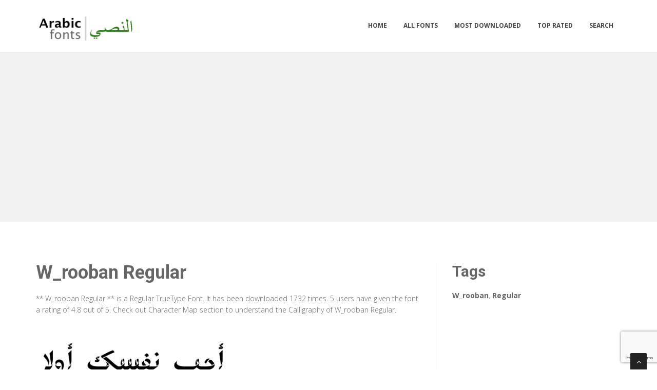

--- FILE ---
content_type: text/html; charset=utf-8
request_url: https://arabicfonts.net/fonts/w_rooban-regular
body_size: 3729
content:

<!DOCTYPE html>
<html>
  <head>
    <link rel="icon" type="image/png" href="https://static.arabicfonts.net/asset/arabicfonts/favicon.png">
    <meta charset="utf-8">
    <title>
      
        W_rooban Regular: Download Free Arabic Fonts | Arabic Fonts
         : Arabic Fonts
      
    </title>
    <meta name="description" content="W_rooban Regular : Download for free at ArabicFonts" />
    <meta name="keywords" content="W_rooban,Regular,1000+ arabic fonts," />

    <meta name="viewport" content="width=device-width, initial-scale=1.0" />
    
      <script src="https://cdnjs.cloudflare.com/ajax/libs/jquery/1.12.0/jquery.min.js"></script>
      <link href="https://cdnjs.cloudflare.com/ajax/libs/twitter-bootstrap/3.2.0/css/bootstrap.min.css" rel="stylesheet" />
    

    <script src="https://static.arabicfonts.net/js/rater.js"></script>
    <link href="https://static.arabicfonts.net/css/style.css" rel="stylesheet" />
    <link href="https://static.arabicfonts.net/css/custom.css" rel="stylesheet" />
    <link id="t-colors" href="https://static.arabicfonts.net/skins/green.css" rel="stylesheet" />
    <!-- Global site tag (gtag.js) - Google Analytics -->
<script async src="https://www.googletagmanager.com/gtag/js?id=UA-125010952-1"></script>
<script>
  window.dataLayer = window.dataLayer || [];
  function gtag(){dataLayer.push(arguments);}
  gtag('js', new Date());

  gtag('config', 'UA-125010952-1');
</script>
    
  



<script type="application/ld+json">
  {
    "@context": "https://schema.org/",
    "@type": "SoftwareApplication",
    "applicationSubCategory": "TrueType Font",
    "screenshot" : "https://media.arabicfonts.net/preview/w_rooban-regular.png",
    "name": "W_rooban Regular",
    "operatingSystem": "WINDOWS,MACOS,LINUX,ANDROID,IOS",
    "applicationCategory": "Font",
    "description" : "** W_rooban Regular ** is a Regular TrueType Font. It has been downloaded 1732 times. 5 users have given the font a rating of 4.8 out of 5. Check out Character Map section to understand the Calligraphy of W_rooban Regular.",

    
      "aggregateRating": {
        "@type": "AggregateRating",
        "ratingValue": "4.8",
        "reviewCount": "5",
        "bestRating": "5"
      },
    

    "offers": {
      "@type": "Offer",
      "price": "0",
      "priceCurrency": "USD"
    }
  }
</script>



  </head>
  <body>
    
    <div id="wrapper">
      <header>
        <div class="navbar navbar-default navbar-static-top">
          <div class="container">
            <div class="navbar-header">
              <button type="button" class="navbar-toggle" data-toggle="collapse" data-target=".navbar-collapse">
                <span class="icon-bar"></span>
                <span class="icon-bar"></span>
                <span class="icon-bar"></span>
              </button>
              <a class="navbar-brand" href="/"><img src="https://static.arabicfonts.net/asset/arabicfonts/logo.png" alt="" width="199" height="52" /></a>
            </div>
            <div class="navbar-collapse collapse ">
              <ul class="nav navbar-nav">
                
                  <li><a href="/">Home</a></li>
                
                  <li><a href="/fonts">All Fonts</a></li>
                
                  <li><a href="/fonts/mostdownloaded">Most Downloaded</a></li>
                
                  <li><a href="/fonts/toprated">Top Rated</a></li>
                
                  <li><a href="/search">Search</a></li>
                
                
              </ul>
            </div>
          </div>
        </div>
      </header>
      <section id="inner-headline">
        <div class="container">
          <div class="row">
            <div class="col-lg-12 text-center topad">
              <script async src="https://pagead2.googlesyndication.com/pagead/js/adsbygoogle.js"></script>
<!-- resonsive  auto size -->
<ins class="adsbygoogle"
     style="display:block"
     data-ad-client="ca-pub-1692002472157021"
     data-ad-slot="2492449865"
     data-ad-format="auto"
     data-full-width-responsive="true"></ins>
<script>
     (adsbygoogle = window.adsbygoogle || []).push({});
</script>
            </div>
          </div>
        </div>
      </section>

      <section id="content">
        

  <div class="container">
    <div class="row">
      <div class="col-md-8">
        

  <article>
    <div class="post-image">
      <div class="post-heading">
        <h1>W_rooban Regular</h1>
      </div>

      




      <p> <p><span dir="ltr">** W_rooban Regular ** is a Regular TrueType Font. It has been downloaded 1732 times. 5 users have given the font a rating of 4.8 out of 5. Check out Character Map section to understand the Calligraphy of W_rooban Regular.</span></p></p>

      <img src="https://media.arabicfonts.net/preview/w_rooban-regular.png" alt="Preview of W_rooban Regular" class="img-responsive" id="previewimage" />

      <div class="form-group">
        <label for="previewtext"> Enter your text to preview</label>
        <script>
  var timeoutid=0;
  function TextChanged()
  {
    clearTimeout(timeoutid);
    timeoutid= setTimeout ( "ChangeImage()", 200 );
    return false;
  }
  function ChangeImage()
  {
    var previewurl="/fonts/w_rooban-regular.png?forcegenerate=True";
    if(document.getElementById('previewtext').value.length < 1)
    {
      document.getElementById('previewimage').src=previewurl;
    }
    else
    {
      document.getElementById('previewimage').src=previewurl+"&text="+document.getElementById("previewtext").value;
    }
    //when the user enters text and presses enter within 500 ms, we dont want to refresh two times
    clearTimeout(timeoutid);
    timeoutid=0;
    return false;
  }
</script>


        <input type="text" dir="rtl" class="form-control" id="previewtext" onkeyup="TextChanged()">
      </div>

      <form method="post" action="/fonts/w_rooban-regular" name="fontdownload">
        <input type="hidden" name="csrfmiddlewaretoken" value="14QCmgvD21Wqkwn9RhYRRuAsOr6FgBxrsVL2MJv0eUul0WLtygjwTo03Lx1fXPsT">
        <input type="hidden" name="method" id="id_method">
        <script src="https://www.google.com/recaptcha/api.js"></script>
<script>
    // Submit function to be called, after reCAPTCHA was successful.
    var onSubmit_dd37a63f265b4e6399063f836ee2271c = function(token) {
        console.log("reCAPTCHA validated for 'data-widget-uuid=\"dd37a63f265b4e6399063f836ee2271c\"'. Submitting form...")
        document.querySelector('.g-recaptcha[data-widget-uuid="dd37a63f265b4e6399063f836ee2271c"]').closest('form').submit();
    };

    // Helper function to prevent form submission and execute verification.
    var verifyCaptcha_dd37a63f265b4e6399063f836ee2271c = function(e) {
        e.preventDefault();
        grecaptcha.execute();
    };

    // Bind the helper function to the form submit action.
    document.addEventListener( 'DOMContentLoaded', function () {
        var element = document.querySelector('.g-recaptcha[data-widget-uuid="dd37a63f265b4e6399063f836ee2271c"]');
        element.closest('form').addEventListener('submit', verifyCaptcha_dd37a63f265b4e6399063f836ee2271c);
    });
</script>

<div
     class="g-recaptcha" data-sitekey="6LfF5ZIUAAAAAGJ2NMmLQEK4BF9wCDtVpHrc6uWu" id="id_captcha" data-widget-uuid="dd37a63f265b4e6399063f836ee2271c" data-callback="onSubmit_dd37a63f265b4e6399063f836ee2271c" data-size="invisible"
>
</div>
        <input type="submit" value="Submit" style="display:none;" id="fontdownloadsubmit">
      </form>
      <a href="#" class="btn btn-primary btn-lg" id="downloadbutton"><i class="fa fa-download"></i> Download Font</a>
      <br/>
      <small class="text-muted block">By downloading the Font, You agree to our <a href="/terms-and-conditions">Terms and Conditions</a></small>
    </div>
    <script>
      $('#downloadbutton').click(function() {
        $("#id_method").val("app");
        $("#fontdownloadsubmit").click();
        return false;
      });
    </script>

    


    <div class="post-image">
      <script async src="https://pagead2.googlesyndication.com/pagead/js/adsbygoogle.js"></script>
<!-- resonsive  auto size -->
<ins class="adsbygoogle"
     style="display:block"
     data-ad-client="ca-pub-1692002472157021"
     data-ad-slot="2492449865"
     data-ad-format="auto"
     data-full-width-responsive="true"></ins>
<script>
     (adsbygoogle = window.adsbygoogle || []).push({});
</script>
    </div>

    

    <div class="post-image">
      <h2>Font Information</h2>
      <dl class="dl-horizontal">
        

          <dt>Font Name</dt>
          <dd>
            
              W_rooban Regular
            
          </dd>
        

          <dt>Font Style</dt>
          <dd>
            
              Regular
            
          </dd>
        

          <dt>Font Type</dt>
          <dd>
            
              TrueType
            
          </dd>
        

          <dt>Font Embedding</dt>
          <dd>
            
              Installable
            
          </dd>
        

          <dt>Font Tags</dt>
          <dd>
            
              W_rooban,Regular
            
          </dd>
        

          <dt>Number of Glyphs</dt>
          <dd>
            
              None
            
          </dd>
        

          <dt>Font File Size</dt>
          <dd>
            
              19.0 KB
            
          </dd>
        

          <dt>Total Downloads</dt>
          <dd>
            
              1732
            
          </dd>
        

          <dt>Font Rating</dt>
          <dd>
            
              <span class="stars-container stars-90">★★★★★</span>
            
          </dd>
        
      </dl>
    </div>
    <div class="post-image">
      <h2>Character Map</h2>
      
      <img src="/fonts/w_rooban-regular-charmap.png" alt="Character Map of W_rooban Regular" class="img-responsive" />
      
        


  
    <article>
      <div class="post-heading">
        <h3>Sponsored Links</h3>
      </div>
      <script async src="https://pagead2.googlesyndication.com/pagead/js/adsbygoogle.js"></script>
<!-- resonsive  auto size -->
<ins class="adsbygoogle"
     style="display:block"
     data-ad-client="ca-pub-1692002472157021"
     data-ad-slot="2492449865"
     data-ad-format="auto"
     data-full-width-responsive="true"></ins>
<script>
     (adsbygoogle = window.adsbygoogle || []).push({});
</script>
    </article>
  
  <article>
    <div class="post-image">
      <div class="post-heading">
        <h3><a href="/fonts/w_rooban-regular">W_rooban Regular</a></h3>
      </div>
      <a href="/fonts/w_rooban-regular"><img src="https://media.arabicfonts.net/preview/w_rooban-regular.png" alt="Preview of W_rooban Regular" class="img-responsive" /></a>
    </div>
    <div class="bottom-article">
      <ul class="meta-post">
        <li><i class="fa fa-download"></i>1732</li>
        <li>
          <span class="stars-container stars-90">★★★★★</span>
        </li>
        <li>
          <a href="/fonts/w_rooban-regular" class="btn btn-success" style="color:#fff"><i class="fa fa-download"></i> Download</a>
        </li>
      </ul>
    </div>
  </article>

  
  <article>
    <div class="post-image">
      <div class="post-heading">
        <h3><a href="/fonts/w_rojan-regular">W_rojan Regular</a></h3>
      </div>
      <a href="/fonts/w_rojan-regular"><img src="https://media.arabicfonts.net/preview/w_rojan-regular.png" alt="Preview of W_rojan Regular" class="img-responsive" /></a>
    </div>
    <div class="bottom-article">
      <ul class="meta-post">
        <li><i class="fa fa-download"></i>2548</li>
        <li>
          <span class="stars-container stars-100">★★★★★</span>
        </li>
        <li>
          <a href="/fonts/w_rojan-regular" class="btn btn-success" style="color:#fff"><i class="fa fa-download"></i> Download</a>
        </li>
      </ul>
    </div>
  </article>

  
  <article>
    <div class="post-image">
      <div class="post-heading">
        <h3><a href="/fonts/banan-regular">Banan Regular</a></h3>
      </div>
      <a href="/fonts/banan-regular"><img src="https://media.arabicfonts.net/preview/banan-regular.png" alt="Preview of Banan Regular" class="img-responsive" /></a>
    </div>
    <div class="bottom-article">
      <ul class="meta-post">
        <li><i class="fa fa-download"></i>2062</li>
        <li>
          <span class="stars-container stars-100">★★★★★</span>
        </li>
        <li>
          <a href="/fonts/banan-regular" class="btn btn-success" style="color:#fff"><i class="fa fa-download"></i> Download</a>
        </li>
      </ul>
    </div>
  </article>

  
  <article>
    <div class="post-image">
      <div class="post-heading">
        <h3><a href="/fonts/w_aram-regular">W_aram Regular</a></h3>
      </div>
      <a href="/fonts/w_aram-regular"><img src="https://media.arabicfonts.net/preview/w_aram-regular.png" alt="Preview of W_aram Regular" class="img-responsive" /></a>
    </div>
    <div class="bottom-article">
      <ul class="meta-post">
        <li><i class="fa fa-download"></i>1441</li>
        <li>
          <span class="stars-container stars-70">★★★★★</span>
        </li>
        <li>
          <a href="/fonts/w_aram-regular" class="btn btn-success" style="color:#fff"><i class="fa fa-download"></i> Download</a>
        </li>
      </ul>
    </div>
  </article>

  
  <article>
    <div class="post-image">
      <div class="post-heading">
        <h3><a href="/fonts/rose-regular">Rose Regular</a></h3>
      </div>
      <a href="/fonts/rose-regular"><img src="https://media.arabicfonts.net/preview/rose-regular.png" alt="Preview of Rose Regular" class="img-responsive" /></a>
    </div>
    <div class="bottom-article">
      <ul class="meta-post">
        <li><i class="fa fa-download"></i>63</li>
        <li>
          <span class="stars-container stars-0">★★★★★</span>
        </li>
        <li>
          <a href="/fonts/rose-regular" class="btn btn-success" style="color:#fff"><i class="fa fa-download"></i> Download</a>
        </li>
      </ul>
    </div>
  </article>


      
    </div>
  </article>


      </div>

      <div class="col-md-4">
        <aside class="right-sidebar">
          
  <div style="margin-bottom: 20px">
  <h2>Tags</h2>
  
    <b>W_rooban</b>, 
  
    <b>Regular</b>
  
</div>



          <br/>
          <div class="text-center">
            <script async src="https://pagead2.googlesyndication.com/pagead/js/adsbygoogle.js"></script>
<!-- arabicfonts_sidebar_ad -->
<ins class="adsbygoogle"
     style="display:block"
     data-ad-client="ca-pub-1692002472157021"
     data-ad-slot="6053367689"
     data-ad-format="auto"
     data-full-width-responsive="true"></ins>
<script>
     (adsbygoogle = window.adsbygoogle || []).push({});
</script>
            <script async src="https://pagead2.googlesyndication.com/pagead/js/adsbygoogle.js"></script>
<!-- arabicfonts_sidebar_ad -->
<ins class="adsbygoogle"
     style="display:block"
     data-ad-client="ca-pub-1692002472157021"
     data-ad-slot="6053367689"
     data-ad-format="auto"
     data-full-width-responsive="true"></ins>
<script>
     (adsbygoogle = window.adsbygoogle || []).push({});
</script>
          </div>
        </aside>
      </div>

    </div>


  </div>


      </section>

      <footer>
        <div id="sub-footer">
          <div class="container">
            <div class="row">
              <div class="col-lg-6">
                <div class="copyright">
                  <p>Copyright &copy; 2010-2026 by Arabic Fonts
                    <div class="credits">
                      
                    </div>
                  </div>
                </div>
                <div class="col-lg-6">
                  <div class="privacy">
                    <p>
                      <a href="/privacy-policy">Privacy Policy</a> |
                      <a href="/terms-and-conditions">Terms and Conditions</a> |
                      <a href="/pages">Pages</a>
                    </p>
                    Search &nbsp; <a href="https://freefonts.co/">Free  Fonts </a>&nbsp.
<a href="https://arabicfonts.net/contact.html">Contact Us</a>
                  </div>
                </div>
              </div>
            </div>
          </div>
        </footer>
      </div>
      <a href="#" class="scrollup"><i class="fa fa-angle-up active"></i></a>
      
        <script src="https://cdnjs.cloudflare.com/ajax/libs/twitter-bootstrap/3.2.0/js/bootstrap.min.js"></script>
      
      <script src="https://static.arabicfonts.net/js/custom.js"></script>
      <!-- 19th January 2026 08:53 -->

    <!-- sailor -->
    <script defer src="https://static.cloudflareinsights.com/beacon.min.js/vcd15cbe7772f49c399c6a5babf22c1241717689176015" integrity="sha512-ZpsOmlRQV6y907TI0dKBHq9Md29nnaEIPlkf84rnaERnq6zvWvPUqr2ft8M1aS28oN72PdrCzSjY4U6VaAw1EQ==" data-cf-beacon='{"version":"2024.11.0","token":"93907cd463104e35be51cd8542ec2840","r":1,"server_timing":{"name":{"cfCacheStatus":true,"cfEdge":true,"cfExtPri":true,"cfL4":true,"cfOrigin":true,"cfSpeedBrain":true},"location_startswith":null}}' crossorigin="anonymous"></script>
</body>
  </html>


--- FILE ---
content_type: text/html; charset=utf-8
request_url: https://www.google.com/recaptcha/api2/anchor?ar=1&k=6LfF5ZIUAAAAAGJ2NMmLQEK4BF9wCDtVpHrc6uWu&co=aHR0cHM6Ly9hcmFiaWNmb250cy5uZXQ6NDQz&hl=en&v=PoyoqOPhxBO7pBk68S4YbpHZ&size=invisible&anchor-ms=20000&execute-ms=30000&cb=dw7zw7jp5lja
body_size: 49058
content:
<!DOCTYPE HTML><html dir="ltr" lang="en"><head><meta http-equiv="Content-Type" content="text/html; charset=UTF-8">
<meta http-equiv="X-UA-Compatible" content="IE=edge">
<title>reCAPTCHA</title>
<style type="text/css">
/* cyrillic-ext */
@font-face {
  font-family: 'Roboto';
  font-style: normal;
  font-weight: 400;
  font-stretch: 100%;
  src: url(//fonts.gstatic.com/s/roboto/v48/KFO7CnqEu92Fr1ME7kSn66aGLdTylUAMa3GUBHMdazTgWw.woff2) format('woff2');
  unicode-range: U+0460-052F, U+1C80-1C8A, U+20B4, U+2DE0-2DFF, U+A640-A69F, U+FE2E-FE2F;
}
/* cyrillic */
@font-face {
  font-family: 'Roboto';
  font-style: normal;
  font-weight: 400;
  font-stretch: 100%;
  src: url(//fonts.gstatic.com/s/roboto/v48/KFO7CnqEu92Fr1ME7kSn66aGLdTylUAMa3iUBHMdazTgWw.woff2) format('woff2');
  unicode-range: U+0301, U+0400-045F, U+0490-0491, U+04B0-04B1, U+2116;
}
/* greek-ext */
@font-face {
  font-family: 'Roboto';
  font-style: normal;
  font-weight: 400;
  font-stretch: 100%;
  src: url(//fonts.gstatic.com/s/roboto/v48/KFO7CnqEu92Fr1ME7kSn66aGLdTylUAMa3CUBHMdazTgWw.woff2) format('woff2');
  unicode-range: U+1F00-1FFF;
}
/* greek */
@font-face {
  font-family: 'Roboto';
  font-style: normal;
  font-weight: 400;
  font-stretch: 100%;
  src: url(//fonts.gstatic.com/s/roboto/v48/KFO7CnqEu92Fr1ME7kSn66aGLdTylUAMa3-UBHMdazTgWw.woff2) format('woff2');
  unicode-range: U+0370-0377, U+037A-037F, U+0384-038A, U+038C, U+038E-03A1, U+03A3-03FF;
}
/* math */
@font-face {
  font-family: 'Roboto';
  font-style: normal;
  font-weight: 400;
  font-stretch: 100%;
  src: url(//fonts.gstatic.com/s/roboto/v48/KFO7CnqEu92Fr1ME7kSn66aGLdTylUAMawCUBHMdazTgWw.woff2) format('woff2');
  unicode-range: U+0302-0303, U+0305, U+0307-0308, U+0310, U+0312, U+0315, U+031A, U+0326-0327, U+032C, U+032F-0330, U+0332-0333, U+0338, U+033A, U+0346, U+034D, U+0391-03A1, U+03A3-03A9, U+03B1-03C9, U+03D1, U+03D5-03D6, U+03F0-03F1, U+03F4-03F5, U+2016-2017, U+2034-2038, U+203C, U+2040, U+2043, U+2047, U+2050, U+2057, U+205F, U+2070-2071, U+2074-208E, U+2090-209C, U+20D0-20DC, U+20E1, U+20E5-20EF, U+2100-2112, U+2114-2115, U+2117-2121, U+2123-214F, U+2190, U+2192, U+2194-21AE, U+21B0-21E5, U+21F1-21F2, U+21F4-2211, U+2213-2214, U+2216-22FF, U+2308-230B, U+2310, U+2319, U+231C-2321, U+2336-237A, U+237C, U+2395, U+239B-23B7, U+23D0, U+23DC-23E1, U+2474-2475, U+25AF, U+25B3, U+25B7, U+25BD, U+25C1, U+25CA, U+25CC, U+25FB, U+266D-266F, U+27C0-27FF, U+2900-2AFF, U+2B0E-2B11, U+2B30-2B4C, U+2BFE, U+3030, U+FF5B, U+FF5D, U+1D400-1D7FF, U+1EE00-1EEFF;
}
/* symbols */
@font-face {
  font-family: 'Roboto';
  font-style: normal;
  font-weight: 400;
  font-stretch: 100%;
  src: url(//fonts.gstatic.com/s/roboto/v48/KFO7CnqEu92Fr1ME7kSn66aGLdTylUAMaxKUBHMdazTgWw.woff2) format('woff2');
  unicode-range: U+0001-000C, U+000E-001F, U+007F-009F, U+20DD-20E0, U+20E2-20E4, U+2150-218F, U+2190, U+2192, U+2194-2199, U+21AF, U+21E6-21F0, U+21F3, U+2218-2219, U+2299, U+22C4-22C6, U+2300-243F, U+2440-244A, U+2460-24FF, U+25A0-27BF, U+2800-28FF, U+2921-2922, U+2981, U+29BF, U+29EB, U+2B00-2BFF, U+4DC0-4DFF, U+FFF9-FFFB, U+10140-1018E, U+10190-1019C, U+101A0, U+101D0-101FD, U+102E0-102FB, U+10E60-10E7E, U+1D2C0-1D2D3, U+1D2E0-1D37F, U+1F000-1F0FF, U+1F100-1F1AD, U+1F1E6-1F1FF, U+1F30D-1F30F, U+1F315, U+1F31C, U+1F31E, U+1F320-1F32C, U+1F336, U+1F378, U+1F37D, U+1F382, U+1F393-1F39F, U+1F3A7-1F3A8, U+1F3AC-1F3AF, U+1F3C2, U+1F3C4-1F3C6, U+1F3CA-1F3CE, U+1F3D4-1F3E0, U+1F3ED, U+1F3F1-1F3F3, U+1F3F5-1F3F7, U+1F408, U+1F415, U+1F41F, U+1F426, U+1F43F, U+1F441-1F442, U+1F444, U+1F446-1F449, U+1F44C-1F44E, U+1F453, U+1F46A, U+1F47D, U+1F4A3, U+1F4B0, U+1F4B3, U+1F4B9, U+1F4BB, U+1F4BF, U+1F4C8-1F4CB, U+1F4D6, U+1F4DA, U+1F4DF, U+1F4E3-1F4E6, U+1F4EA-1F4ED, U+1F4F7, U+1F4F9-1F4FB, U+1F4FD-1F4FE, U+1F503, U+1F507-1F50B, U+1F50D, U+1F512-1F513, U+1F53E-1F54A, U+1F54F-1F5FA, U+1F610, U+1F650-1F67F, U+1F687, U+1F68D, U+1F691, U+1F694, U+1F698, U+1F6AD, U+1F6B2, U+1F6B9-1F6BA, U+1F6BC, U+1F6C6-1F6CF, U+1F6D3-1F6D7, U+1F6E0-1F6EA, U+1F6F0-1F6F3, U+1F6F7-1F6FC, U+1F700-1F7FF, U+1F800-1F80B, U+1F810-1F847, U+1F850-1F859, U+1F860-1F887, U+1F890-1F8AD, U+1F8B0-1F8BB, U+1F8C0-1F8C1, U+1F900-1F90B, U+1F93B, U+1F946, U+1F984, U+1F996, U+1F9E9, U+1FA00-1FA6F, U+1FA70-1FA7C, U+1FA80-1FA89, U+1FA8F-1FAC6, U+1FACE-1FADC, U+1FADF-1FAE9, U+1FAF0-1FAF8, U+1FB00-1FBFF;
}
/* vietnamese */
@font-face {
  font-family: 'Roboto';
  font-style: normal;
  font-weight: 400;
  font-stretch: 100%;
  src: url(//fonts.gstatic.com/s/roboto/v48/KFO7CnqEu92Fr1ME7kSn66aGLdTylUAMa3OUBHMdazTgWw.woff2) format('woff2');
  unicode-range: U+0102-0103, U+0110-0111, U+0128-0129, U+0168-0169, U+01A0-01A1, U+01AF-01B0, U+0300-0301, U+0303-0304, U+0308-0309, U+0323, U+0329, U+1EA0-1EF9, U+20AB;
}
/* latin-ext */
@font-face {
  font-family: 'Roboto';
  font-style: normal;
  font-weight: 400;
  font-stretch: 100%;
  src: url(//fonts.gstatic.com/s/roboto/v48/KFO7CnqEu92Fr1ME7kSn66aGLdTylUAMa3KUBHMdazTgWw.woff2) format('woff2');
  unicode-range: U+0100-02BA, U+02BD-02C5, U+02C7-02CC, U+02CE-02D7, U+02DD-02FF, U+0304, U+0308, U+0329, U+1D00-1DBF, U+1E00-1E9F, U+1EF2-1EFF, U+2020, U+20A0-20AB, U+20AD-20C0, U+2113, U+2C60-2C7F, U+A720-A7FF;
}
/* latin */
@font-face {
  font-family: 'Roboto';
  font-style: normal;
  font-weight: 400;
  font-stretch: 100%;
  src: url(//fonts.gstatic.com/s/roboto/v48/KFO7CnqEu92Fr1ME7kSn66aGLdTylUAMa3yUBHMdazQ.woff2) format('woff2');
  unicode-range: U+0000-00FF, U+0131, U+0152-0153, U+02BB-02BC, U+02C6, U+02DA, U+02DC, U+0304, U+0308, U+0329, U+2000-206F, U+20AC, U+2122, U+2191, U+2193, U+2212, U+2215, U+FEFF, U+FFFD;
}
/* cyrillic-ext */
@font-face {
  font-family: 'Roboto';
  font-style: normal;
  font-weight: 500;
  font-stretch: 100%;
  src: url(//fonts.gstatic.com/s/roboto/v48/KFO7CnqEu92Fr1ME7kSn66aGLdTylUAMa3GUBHMdazTgWw.woff2) format('woff2');
  unicode-range: U+0460-052F, U+1C80-1C8A, U+20B4, U+2DE0-2DFF, U+A640-A69F, U+FE2E-FE2F;
}
/* cyrillic */
@font-face {
  font-family: 'Roboto';
  font-style: normal;
  font-weight: 500;
  font-stretch: 100%;
  src: url(//fonts.gstatic.com/s/roboto/v48/KFO7CnqEu92Fr1ME7kSn66aGLdTylUAMa3iUBHMdazTgWw.woff2) format('woff2');
  unicode-range: U+0301, U+0400-045F, U+0490-0491, U+04B0-04B1, U+2116;
}
/* greek-ext */
@font-face {
  font-family: 'Roboto';
  font-style: normal;
  font-weight: 500;
  font-stretch: 100%;
  src: url(//fonts.gstatic.com/s/roboto/v48/KFO7CnqEu92Fr1ME7kSn66aGLdTylUAMa3CUBHMdazTgWw.woff2) format('woff2');
  unicode-range: U+1F00-1FFF;
}
/* greek */
@font-face {
  font-family: 'Roboto';
  font-style: normal;
  font-weight: 500;
  font-stretch: 100%;
  src: url(//fonts.gstatic.com/s/roboto/v48/KFO7CnqEu92Fr1ME7kSn66aGLdTylUAMa3-UBHMdazTgWw.woff2) format('woff2');
  unicode-range: U+0370-0377, U+037A-037F, U+0384-038A, U+038C, U+038E-03A1, U+03A3-03FF;
}
/* math */
@font-face {
  font-family: 'Roboto';
  font-style: normal;
  font-weight: 500;
  font-stretch: 100%;
  src: url(//fonts.gstatic.com/s/roboto/v48/KFO7CnqEu92Fr1ME7kSn66aGLdTylUAMawCUBHMdazTgWw.woff2) format('woff2');
  unicode-range: U+0302-0303, U+0305, U+0307-0308, U+0310, U+0312, U+0315, U+031A, U+0326-0327, U+032C, U+032F-0330, U+0332-0333, U+0338, U+033A, U+0346, U+034D, U+0391-03A1, U+03A3-03A9, U+03B1-03C9, U+03D1, U+03D5-03D6, U+03F0-03F1, U+03F4-03F5, U+2016-2017, U+2034-2038, U+203C, U+2040, U+2043, U+2047, U+2050, U+2057, U+205F, U+2070-2071, U+2074-208E, U+2090-209C, U+20D0-20DC, U+20E1, U+20E5-20EF, U+2100-2112, U+2114-2115, U+2117-2121, U+2123-214F, U+2190, U+2192, U+2194-21AE, U+21B0-21E5, U+21F1-21F2, U+21F4-2211, U+2213-2214, U+2216-22FF, U+2308-230B, U+2310, U+2319, U+231C-2321, U+2336-237A, U+237C, U+2395, U+239B-23B7, U+23D0, U+23DC-23E1, U+2474-2475, U+25AF, U+25B3, U+25B7, U+25BD, U+25C1, U+25CA, U+25CC, U+25FB, U+266D-266F, U+27C0-27FF, U+2900-2AFF, U+2B0E-2B11, U+2B30-2B4C, U+2BFE, U+3030, U+FF5B, U+FF5D, U+1D400-1D7FF, U+1EE00-1EEFF;
}
/* symbols */
@font-face {
  font-family: 'Roboto';
  font-style: normal;
  font-weight: 500;
  font-stretch: 100%;
  src: url(//fonts.gstatic.com/s/roboto/v48/KFO7CnqEu92Fr1ME7kSn66aGLdTylUAMaxKUBHMdazTgWw.woff2) format('woff2');
  unicode-range: U+0001-000C, U+000E-001F, U+007F-009F, U+20DD-20E0, U+20E2-20E4, U+2150-218F, U+2190, U+2192, U+2194-2199, U+21AF, U+21E6-21F0, U+21F3, U+2218-2219, U+2299, U+22C4-22C6, U+2300-243F, U+2440-244A, U+2460-24FF, U+25A0-27BF, U+2800-28FF, U+2921-2922, U+2981, U+29BF, U+29EB, U+2B00-2BFF, U+4DC0-4DFF, U+FFF9-FFFB, U+10140-1018E, U+10190-1019C, U+101A0, U+101D0-101FD, U+102E0-102FB, U+10E60-10E7E, U+1D2C0-1D2D3, U+1D2E0-1D37F, U+1F000-1F0FF, U+1F100-1F1AD, U+1F1E6-1F1FF, U+1F30D-1F30F, U+1F315, U+1F31C, U+1F31E, U+1F320-1F32C, U+1F336, U+1F378, U+1F37D, U+1F382, U+1F393-1F39F, U+1F3A7-1F3A8, U+1F3AC-1F3AF, U+1F3C2, U+1F3C4-1F3C6, U+1F3CA-1F3CE, U+1F3D4-1F3E0, U+1F3ED, U+1F3F1-1F3F3, U+1F3F5-1F3F7, U+1F408, U+1F415, U+1F41F, U+1F426, U+1F43F, U+1F441-1F442, U+1F444, U+1F446-1F449, U+1F44C-1F44E, U+1F453, U+1F46A, U+1F47D, U+1F4A3, U+1F4B0, U+1F4B3, U+1F4B9, U+1F4BB, U+1F4BF, U+1F4C8-1F4CB, U+1F4D6, U+1F4DA, U+1F4DF, U+1F4E3-1F4E6, U+1F4EA-1F4ED, U+1F4F7, U+1F4F9-1F4FB, U+1F4FD-1F4FE, U+1F503, U+1F507-1F50B, U+1F50D, U+1F512-1F513, U+1F53E-1F54A, U+1F54F-1F5FA, U+1F610, U+1F650-1F67F, U+1F687, U+1F68D, U+1F691, U+1F694, U+1F698, U+1F6AD, U+1F6B2, U+1F6B9-1F6BA, U+1F6BC, U+1F6C6-1F6CF, U+1F6D3-1F6D7, U+1F6E0-1F6EA, U+1F6F0-1F6F3, U+1F6F7-1F6FC, U+1F700-1F7FF, U+1F800-1F80B, U+1F810-1F847, U+1F850-1F859, U+1F860-1F887, U+1F890-1F8AD, U+1F8B0-1F8BB, U+1F8C0-1F8C1, U+1F900-1F90B, U+1F93B, U+1F946, U+1F984, U+1F996, U+1F9E9, U+1FA00-1FA6F, U+1FA70-1FA7C, U+1FA80-1FA89, U+1FA8F-1FAC6, U+1FACE-1FADC, U+1FADF-1FAE9, U+1FAF0-1FAF8, U+1FB00-1FBFF;
}
/* vietnamese */
@font-face {
  font-family: 'Roboto';
  font-style: normal;
  font-weight: 500;
  font-stretch: 100%;
  src: url(//fonts.gstatic.com/s/roboto/v48/KFO7CnqEu92Fr1ME7kSn66aGLdTylUAMa3OUBHMdazTgWw.woff2) format('woff2');
  unicode-range: U+0102-0103, U+0110-0111, U+0128-0129, U+0168-0169, U+01A0-01A1, U+01AF-01B0, U+0300-0301, U+0303-0304, U+0308-0309, U+0323, U+0329, U+1EA0-1EF9, U+20AB;
}
/* latin-ext */
@font-face {
  font-family: 'Roboto';
  font-style: normal;
  font-weight: 500;
  font-stretch: 100%;
  src: url(//fonts.gstatic.com/s/roboto/v48/KFO7CnqEu92Fr1ME7kSn66aGLdTylUAMa3KUBHMdazTgWw.woff2) format('woff2');
  unicode-range: U+0100-02BA, U+02BD-02C5, U+02C7-02CC, U+02CE-02D7, U+02DD-02FF, U+0304, U+0308, U+0329, U+1D00-1DBF, U+1E00-1E9F, U+1EF2-1EFF, U+2020, U+20A0-20AB, U+20AD-20C0, U+2113, U+2C60-2C7F, U+A720-A7FF;
}
/* latin */
@font-face {
  font-family: 'Roboto';
  font-style: normal;
  font-weight: 500;
  font-stretch: 100%;
  src: url(//fonts.gstatic.com/s/roboto/v48/KFO7CnqEu92Fr1ME7kSn66aGLdTylUAMa3yUBHMdazQ.woff2) format('woff2');
  unicode-range: U+0000-00FF, U+0131, U+0152-0153, U+02BB-02BC, U+02C6, U+02DA, U+02DC, U+0304, U+0308, U+0329, U+2000-206F, U+20AC, U+2122, U+2191, U+2193, U+2212, U+2215, U+FEFF, U+FFFD;
}
/* cyrillic-ext */
@font-face {
  font-family: 'Roboto';
  font-style: normal;
  font-weight: 900;
  font-stretch: 100%;
  src: url(//fonts.gstatic.com/s/roboto/v48/KFO7CnqEu92Fr1ME7kSn66aGLdTylUAMa3GUBHMdazTgWw.woff2) format('woff2');
  unicode-range: U+0460-052F, U+1C80-1C8A, U+20B4, U+2DE0-2DFF, U+A640-A69F, U+FE2E-FE2F;
}
/* cyrillic */
@font-face {
  font-family: 'Roboto';
  font-style: normal;
  font-weight: 900;
  font-stretch: 100%;
  src: url(//fonts.gstatic.com/s/roboto/v48/KFO7CnqEu92Fr1ME7kSn66aGLdTylUAMa3iUBHMdazTgWw.woff2) format('woff2');
  unicode-range: U+0301, U+0400-045F, U+0490-0491, U+04B0-04B1, U+2116;
}
/* greek-ext */
@font-face {
  font-family: 'Roboto';
  font-style: normal;
  font-weight: 900;
  font-stretch: 100%;
  src: url(//fonts.gstatic.com/s/roboto/v48/KFO7CnqEu92Fr1ME7kSn66aGLdTylUAMa3CUBHMdazTgWw.woff2) format('woff2');
  unicode-range: U+1F00-1FFF;
}
/* greek */
@font-face {
  font-family: 'Roboto';
  font-style: normal;
  font-weight: 900;
  font-stretch: 100%;
  src: url(//fonts.gstatic.com/s/roboto/v48/KFO7CnqEu92Fr1ME7kSn66aGLdTylUAMa3-UBHMdazTgWw.woff2) format('woff2');
  unicode-range: U+0370-0377, U+037A-037F, U+0384-038A, U+038C, U+038E-03A1, U+03A3-03FF;
}
/* math */
@font-face {
  font-family: 'Roboto';
  font-style: normal;
  font-weight: 900;
  font-stretch: 100%;
  src: url(//fonts.gstatic.com/s/roboto/v48/KFO7CnqEu92Fr1ME7kSn66aGLdTylUAMawCUBHMdazTgWw.woff2) format('woff2');
  unicode-range: U+0302-0303, U+0305, U+0307-0308, U+0310, U+0312, U+0315, U+031A, U+0326-0327, U+032C, U+032F-0330, U+0332-0333, U+0338, U+033A, U+0346, U+034D, U+0391-03A1, U+03A3-03A9, U+03B1-03C9, U+03D1, U+03D5-03D6, U+03F0-03F1, U+03F4-03F5, U+2016-2017, U+2034-2038, U+203C, U+2040, U+2043, U+2047, U+2050, U+2057, U+205F, U+2070-2071, U+2074-208E, U+2090-209C, U+20D0-20DC, U+20E1, U+20E5-20EF, U+2100-2112, U+2114-2115, U+2117-2121, U+2123-214F, U+2190, U+2192, U+2194-21AE, U+21B0-21E5, U+21F1-21F2, U+21F4-2211, U+2213-2214, U+2216-22FF, U+2308-230B, U+2310, U+2319, U+231C-2321, U+2336-237A, U+237C, U+2395, U+239B-23B7, U+23D0, U+23DC-23E1, U+2474-2475, U+25AF, U+25B3, U+25B7, U+25BD, U+25C1, U+25CA, U+25CC, U+25FB, U+266D-266F, U+27C0-27FF, U+2900-2AFF, U+2B0E-2B11, U+2B30-2B4C, U+2BFE, U+3030, U+FF5B, U+FF5D, U+1D400-1D7FF, U+1EE00-1EEFF;
}
/* symbols */
@font-face {
  font-family: 'Roboto';
  font-style: normal;
  font-weight: 900;
  font-stretch: 100%;
  src: url(//fonts.gstatic.com/s/roboto/v48/KFO7CnqEu92Fr1ME7kSn66aGLdTylUAMaxKUBHMdazTgWw.woff2) format('woff2');
  unicode-range: U+0001-000C, U+000E-001F, U+007F-009F, U+20DD-20E0, U+20E2-20E4, U+2150-218F, U+2190, U+2192, U+2194-2199, U+21AF, U+21E6-21F0, U+21F3, U+2218-2219, U+2299, U+22C4-22C6, U+2300-243F, U+2440-244A, U+2460-24FF, U+25A0-27BF, U+2800-28FF, U+2921-2922, U+2981, U+29BF, U+29EB, U+2B00-2BFF, U+4DC0-4DFF, U+FFF9-FFFB, U+10140-1018E, U+10190-1019C, U+101A0, U+101D0-101FD, U+102E0-102FB, U+10E60-10E7E, U+1D2C0-1D2D3, U+1D2E0-1D37F, U+1F000-1F0FF, U+1F100-1F1AD, U+1F1E6-1F1FF, U+1F30D-1F30F, U+1F315, U+1F31C, U+1F31E, U+1F320-1F32C, U+1F336, U+1F378, U+1F37D, U+1F382, U+1F393-1F39F, U+1F3A7-1F3A8, U+1F3AC-1F3AF, U+1F3C2, U+1F3C4-1F3C6, U+1F3CA-1F3CE, U+1F3D4-1F3E0, U+1F3ED, U+1F3F1-1F3F3, U+1F3F5-1F3F7, U+1F408, U+1F415, U+1F41F, U+1F426, U+1F43F, U+1F441-1F442, U+1F444, U+1F446-1F449, U+1F44C-1F44E, U+1F453, U+1F46A, U+1F47D, U+1F4A3, U+1F4B0, U+1F4B3, U+1F4B9, U+1F4BB, U+1F4BF, U+1F4C8-1F4CB, U+1F4D6, U+1F4DA, U+1F4DF, U+1F4E3-1F4E6, U+1F4EA-1F4ED, U+1F4F7, U+1F4F9-1F4FB, U+1F4FD-1F4FE, U+1F503, U+1F507-1F50B, U+1F50D, U+1F512-1F513, U+1F53E-1F54A, U+1F54F-1F5FA, U+1F610, U+1F650-1F67F, U+1F687, U+1F68D, U+1F691, U+1F694, U+1F698, U+1F6AD, U+1F6B2, U+1F6B9-1F6BA, U+1F6BC, U+1F6C6-1F6CF, U+1F6D3-1F6D7, U+1F6E0-1F6EA, U+1F6F0-1F6F3, U+1F6F7-1F6FC, U+1F700-1F7FF, U+1F800-1F80B, U+1F810-1F847, U+1F850-1F859, U+1F860-1F887, U+1F890-1F8AD, U+1F8B0-1F8BB, U+1F8C0-1F8C1, U+1F900-1F90B, U+1F93B, U+1F946, U+1F984, U+1F996, U+1F9E9, U+1FA00-1FA6F, U+1FA70-1FA7C, U+1FA80-1FA89, U+1FA8F-1FAC6, U+1FACE-1FADC, U+1FADF-1FAE9, U+1FAF0-1FAF8, U+1FB00-1FBFF;
}
/* vietnamese */
@font-face {
  font-family: 'Roboto';
  font-style: normal;
  font-weight: 900;
  font-stretch: 100%;
  src: url(//fonts.gstatic.com/s/roboto/v48/KFO7CnqEu92Fr1ME7kSn66aGLdTylUAMa3OUBHMdazTgWw.woff2) format('woff2');
  unicode-range: U+0102-0103, U+0110-0111, U+0128-0129, U+0168-0169, U+01A0-01A1, U+01AF-01B0, U+0300-0301, U+0303-0304, U+0308-0309, U+0323, U+0329, U+1EA0-1EF9, U+20AB;
}
/* latin-ext */
@font-face {
  font-family: 'Roboto';
  font-style: normal;
  font-weight: 900;
  font-stretch: 100%;
  src: url(//fonts.gstatic.com/s/roboto/v48/KFO7CnqEu92Fr1ME7kSn66aGLdTylUAMa3KUBHMdazTgWw.woff2) format('woff2');
  unicode-range: U+0100-02BA, U+02BD-02C5, U+02C7-02CC, U+02CE-02D7, U+02DD-02FF, U+0304, U+0308, U+0329, U+1D00-1DBF, U+1E00-1E9F, U+1EF2-1EFF, U+2020, U+20A0-20AB, U+20AD-20C0, U+2113, U+2C60-2C7F, U+A720-A7FF;
}
/* latin */
@font-face {
  font-family: 'Roboto';
  font-style: normal;
  font-weight: 900;
  font-stretch: 100%;
  src: url(//fonts.gstatic.com/s/roboto/v48/KFO7CnqEu92Fr1ME7kSn66aGLdTylUAMa3yUBHMdazQ.woff2) format('woff2');
  unicode-range: U+0000-00FF, U+0131, U+0152-0153, U+02BB-02BC, U+02C6, U+02DA, U+02DC, U+0304, U+0308, U+0329, U+2000-206F, U+20AC, U+2122, U+2191, U+2193, U+2212, U+2215, U+FEFF, U+FFFD;
}

</style>
<link rel="stylesheet" type="text/css" href="https://www.gstatic.com/recaptcha/releases/PoyoqOPhxBO7pBk68S4YbpHZ/styles__ltr.css">
<script nonce="Djjgf1vqMJWTg-qX4tB3rQ" type="text/javascript">window['__recaptcha_api'] = 'https://www.google.com/recaptcha/api2/';</script>
<script type="text/javascript" src="https://www.gstatic.com/recaptcha/releases/PoyoqOPhxBO7pBk68S4YbpHZ/recaptcha__en.js" nonce="Djjgf1vqMJWTg-qX4tB3rQ">
      
    </script></head>
<body><div id="rc-anchor-alert" class="rc-anchor-alert"></div>
<input type="hidden" id="recaptcha-token" value="[base64]">
<script type="text/javascript" nonce="Djjgf1vqMJWTg-qX4tB3rQ">
      recaptcha.anchor.Main.init("[\x22ainput\x22,[\x22bgdata\x22,\x22\x22,\[base64]/[base64]/[base64]/[base64]/cjw8ejpyPj4+eil9Y2F0Y2gobCl7dGhyb3cgbDt9fSxIPWZ1bmN0aW9uKHcsdCx6KXtpZih3PT0xOTR8fHc9PTIwOCl0LnZbd10/dC52W3ddLmNvbmNhdCh6KTp0LnZbd109b2Yoeix0KTtlbHNle2lmKHQuYkImJnchPTMxNylyZXR1cm47dz09NjZ8fHc9PTEyMnx8dz09NDcwfHx3PT00NHx8dz09NDE2fHx3PT0zOTd8fHc9PTQyMXx8dz09Njh8fHc9PTcwfHx3PT0xODQ/[base64]/[base64]/[base64]/bmV3IGRbVl0oSlswXSk6cD09Mj9uZXcgZFtWXShKWzBdLEpbMV0pOnA9PTM/bmV3IGRbVl0oSlswXSxKWzFdLEpbMl0pOnA9PTQ/[base64]/[base64]/[base64]/[base64]\x22,\[base64]\\u003d\\u003d\x22,\x22IU3ChMKSOhJCLB3CtWLDkMKJw5rCvMOow4fCicOwZMK+wrvDphTDpiTDm2IQwpDDscKteMKBEcKeJFMdwrMJwoA6eAbDqAl4w4zCsDfCl2ZmwobDjSPDt0ZUw5/DsmUOw5URw67DrCPCoiQ/w7nConpjKkptcWTDsiErH8OOTFXCmcOaW8OcwqB+DcK9wrHCnsOAw6TCkS/CnngfBiIaCHc/w6jDrTtbWDXCu2hUwpLCgsOiw6ZZOcO/[base64]/DhyLDkkvCmMO2wr9KESTCqmMXwpxaw79dw7FcJMOYHx1aw5jCqMKQw63ClSLCkgjCmHfClW7CgRphV8OCA0dCK8K4wr7DgRERw7PCqjPDgcKXJsKDFUXDmcKVw7LCpyvDryI+w5zCnzkRQ3d3wr9YMMOZBsK3w5LCtn7CjVPCj8KNWMKAPxpeawwWw6/DncKbw7LCrWdAWwTDpAg4AsO0dAF7dQnDl0zDqzASwqYewqAxaMKIwrh1w4Uywol+eMO4eXE9EjXCoVzCkh8tVyopQxLDqsK0w4k7w4XDicOQw5tQwoPCqsKZEhFmwqzCizDCtXxKS8OJcsKrwrDCmsKAwpbCsMOjXW/DrMOjb1TDpiFSXnhwwqdIwookw6fCocKOwrXCscKowrEfTjrDo1kHw5/CuMKjeRxow5lVw4Jdw6bCmsKrw7rDrcO+Wh5Xwrw7wqVcaTHCt8K/w6YJwqZ4wr9SawLDoMKWFDcoMxvCqMKXK8OcwrDDgMOWSsKmw4IUOMK+wqw0wofCscK4bElfwq0Xw6VmwrEYw7XDpsKQXcK4wpBydh7CpGMIw6QLfSwEwq0jw4HDusO5wrbDgMKkw7wHwqJNDFHDlsKMwpfDuETCmsOjYsKow7XChcKna8K9CsOkXRDDocK/bHTDh8KhLcObdmvCmsOqd8OMw69FQcKNw4DCqW17wr86fjsmwrTDsG3Dm8Otwq3DiMKtKx9/w7bDvMObwpnCgVHCpCFVwrVtRcOtRsOMwofCrsK+wqTChlfCusO+f8KdDcKWwq7DrXVaYXhfRcKGfcKWHcKhwq3CqMONw4ELw5pww6PCrxkfwpvCrlXDlXXCulDCpmoHw73DnsKCAsKgwplhWjM7wpXCh8OQM13CkH5VwoMQw5NhPMK4elIgacKOKm/DsyBlwr4owrfDuMO5ecKeYcORwo1Mw5jCkcKTYMKueMKAZcO2H2wfwrbDusKqOgPCkm/DgsKBdXY5eAwKDTnCisOWOcOGw6UETMOjw75uIVDClw/[base64]/DncKQw5HDom5Iw7bCicK1asKmRCJ1UjXDilUrYcKOwo3DsX4CKk5cRRrCm27DnTY0wocCGlrCpGfDjVZ5YMOKw7PCtTfDm8KEY3BYwqFNZmVYw4jDj8O/w70ZwpFaw7V7wpzCrhMDKQ3CqVctMsK2P8Olw6LDkwPCpGnCviQaDcKjwrNrVSbCqsOcw4HCpSDCp8KNw4/Ck0QoCxDDlgXDh8KUwr12w7/Clk1owq7Dgm4hw6DDq0gzFcK4R8KgLcODwo0Iw6zCusOrb0jCjQTCjm3CrxvCrkTDklbDpg/[base64]/w6LDpnA+wpjDh11gw6HDoVdEUiXDumPCt8KHworDu8OVw7BkKgN7w4PCm8KRXcK7w5ZgwrnCmMOQw5XDmMKFDcOSw53Cv3wlw7omUCEuw4wUd8OsByZvw7UdwrPCkE4bw4LCq8KhNRY6eCvDmA/Cl8O7w6rCvcKGwpBwKURmwo/[base64]/[base64]/[base64]/[base64]/wrNLbcOzwpvCvz3CtMKnYFNMwo4GwpHCghLDqgXCjz8dwqUUOBDCq8OCwrvDq8OMVcOZwpDCgw7DmhZYeivCgBcTW0Q6wrHCncOFDMKYwq8AwrPCqH/[base64]/DlsODw5TCssOGcyHDncOqI8O/KcKHOnzDgAPDtcOsw4XCu8OMw4VlwoPDscOTw7rCusO+XGVjCcKewqlxw6HCgVdRfm3Dk0wSSsO7wprCrMOWw48xRcKeJcOEacKZw73ChSNPN8OHw4zDslfCgcOSQD8MwrDDrxU0PMOXZHjCncKWw6kZwrRnwrXDhjdNw4/[base64]/DpMOiwqhZC8O/wq1desObw5Iaw4ouOzA8w4jCt8OSwrbDvsKKYMOpw40LwrjCucOpw7Ncw58DwpLDpQ02NhXCk8KqR8KOwphhasKPCcKFZArCmcOzEXV9wrXClsKUd8KrC2XDgE7CosKIU8KiG8OLXcOcw4osw6rCi2Vgw7offMOiw5zDm8OeXSQewpfCqMOLfMOJc2p9wrN0dMKEwrV/[base64]/[base64]/Ds8OyQUvDohfDp8OgwqIVfD08w4I8wrsvw5/[base64]/CkMKyw7rDjMOUwpIDw6LDhXdRZE0OUMO0w4okw4/Ct2nCogXDo8Ovwr3DqRTCgcOxwptVw53DkULDrjEzw55VWsKLccKBWWvDi8Knwp84ecKXdz1vdcKXwrptw4rDk3TDocO5w70IAXwMw68waUZow6YIesO4cjDDmsKXNDHChcK6JsOsOB/CmB/CrcOUw7XDlMKcICBww75+wpZqfXZdOMOiD8KLwrTCncOlMmzDicOKwrIAw54aw4lcwpvCtcKqSMOtw6nDv0XDqm/CssKQK8KnPDg3w7HDucKkwoDCvRt5w5TCmsKcw4IMOMOeMcOeJMOgcQ5PScOCw57CrlYsQsOgVG4EZyTClmDDjMKoEG1Jwr3Cv3JEwoNOAAHDhRxrwozCuyjCi3MuTExuw57CvU1YTcOvwqAkwrDDv2cjw4zChChSYsOKUcKzJsO2LMO/MF/DsAFCw5DCvxTDvyhnZ8OVw5QVwrDDsMORRcOwKGbDvcOEQ8OhdsKKwqXDt8KyMCYgdcOnwpfDoHbChUJRwoRqa8OhwpvClMKzQAQEdcKGw73DiisCRMKKw6XCugHDqcOlw4tcXiUYw6DDm17Dr8OWw74Hw5fDiMK8wr/Ck05iWDXCucKzeMOZwoDCksKjw7gww7LChcOtKWTDqMOwXVrCp8OOVj/Dv17Cm8KDYG7Drg/DgsKIwp9oP8OsYsKyIcK3XxHDvMOSUsK+G8O2Z8OjwrPDisKTdRR2w4PCp8OEE23CicOGHsO5FcO1wrd/wqRhbMKHw57DqMOva8OUETbCkmnCi8Ovwqkmw5hfw5tbw7jCsETDvTrDnj/CkgPCn8Ojc8KGw7rCosKzwr/Ch8OUw7DDnBEsCcOBJHnDrB9swoXDrEJIw51AEVLCtT/Cg3TCu8OhasOfB8OqXMO6ZzBBG28XwrF/NsK3wrrCvDgEwosew5DDuMKKecK9w7pKw7DCmTnCiz0RIx7DlEfChSgiwrNKw4VJbEPCpcOnw7DCrMKow5ADw5zCpcOMw75WwphfVsO+NcKhSsKNZ8Ktw5PChMOJwojDkcK9LmgFAhMlwrLDssKiJ1TCq3Y4AsO6HsKkw7rDssOfO8OZeMOswpfDs8O2wo/DkMOtB31Tw45kwp0xGcKPDcONYsOow7obLMO3DBTDv3nDn8O/wroofAPCrxjDrcOFZsOiDMKnFsKiw4RNMMOwRBgBbinDhGfDvMKDw41YMgDDmh9LS3liTypECMK6wobCtMKmasOSFkIzDhrCoMODNMOgXsK/wrccfMOTwqhjK8Krwqo2FSc2KXouL2UcYsO/MHHCm1nCr08ywrpGwpPCrMOfFmQfw7FoQ8KJwoTCo8KZwqzCjMOxwrPDscOlBsOvwokqwpPCpGTDj8KcPMOsZsK4YBjChhNsw54ScsKcwpbDp1J+w78ZR8K1OT7Dt8OTw6xmwoPCpFYgw4rCuwR+w67Cqx4mwoAhw4VBOkvCpsO5OsKrw6B/wrLDscKEw5DCnGfDocOpa8KNw4DDp8KBVMOawqDCtGXDpMOPCGHDjlUsXMOBwrTCjcKvfBJWw6huwqwvFFgeTMODwr3DicKGwr/CiAXCn8Oow7BlEA3CicKwSsKMwrzCtA5VwoLDmMO2wq0HL8OFwqJBVsKvOg/Cp8OLPyrCmEvCmArDsizDhsOvw7sDwpfCsg4zTTgAw5jDumDCtxhAPWY+AsOLXMKwXEXDg8OPYlQUZx/DkGrDvsOIw4kywrvDuMK9wqolw7ttw6rCjjHCqsKBQwbCh1/CrUohw4rDiMKFw5hrW8K/w6DCpUMgw5vCt8KKw5snw4PCqmlJC8OPWwjDlcKPNsO3w6M/w4gdP33CucK5IzzCtkBJwqhsXsOowrjCogPCpsKFwqF5w6bDmzEywrkHw7/DqhLDgX7DuMKvw7zCgiLDpMKwwp7CrMODwoYrwrbDgSV0elJmwqZSecKOb8KbL8KUwqZ3SXLCoznDlFDDgMKpNFLDo8OkwqjCthADw6LCq8K1GyXChyZDQMKPYA/Dt2AtNg93KMK4IWN9ZnfDim/DiUnDusKRw5vDmMO5QMOiPXDDs8KDWk4SMsK5w5ZRNhTDrXBkJsOhw7HDl8O9OMOdwrrCtiHDisOqw4ZPwoLDgSzCkMOuwo5xw6gUw5rCm8OuFsORw4sgwpnDll3CswV2w4DCgCHCmA3CvcOGAsO5McOqLGFMwplgwrwkwq/DtFZhaC0pwrBwB8K5OD8hwqDCtT8BHCjDrMK0VsO0w5Fjw4rCmMKvV8OXw4zCo8OLY1LDksKqZcK3w4rDjmERwpgOwoDCs8K1TFgawrXDqDgPw77Dok/CnEIKZGzChsKqw5LCvxFxw6XDmsK/[base64]/[base64]/DmFzCgAnDksO1wrTDvmzCn1PCtMK1wobDo8KqEsO1woh2MjUxc2/ClnLCkUR9w73Dj8OiWlM4M8OUwqXCtEPCvgw1wq7Dg0dLccKRLQzChgvCssKBNMKIIQzCnsOSa8KzYsKUw47Drn0vB1zCrmsNwohXwr/[base64]/DlnB9wpTDjSXCo0wVw6PCj2rDmMKiasOPBcKgwovCqAnCvMOnJsOLTWtOwq/DukPCgsK0w6vDm8KDfsOowo7DmiZCTMKjwprDisKFd8KKw5jCtcOKQsKVw6hUwqFJN2ZERcO/[base64]/DgE3ChE/[base64]/DmsOnw4HDlcKKwpvDilHDh20AwpBRwpfDjmLDrcK8HgofThkbw4cPIW9gwqkqZMONF2JwdyHCh8KTw4LDocKpwqlOw4d9wqRVXEzDh1rDoMKEThJfwoIXfcKab8OGwo4xc8K5wqgmw5ZwK0M2wqsBw7w8PMO6ImfCrx3DnTsBw4jDl8KRwoHCrMKNw4/ClinCvmXDhcKhYsKRw4nCusOIAsO6w4LDjA0/wolGLMOLw78MwrFhwqjCrsK+FsKAwqVtwpgneSrDicOZwpbCjQQYwrLChMKwEMOZw5UfwpfDiy/[base64]/CoMOow7vCkGrCmcO7asKcwo0UwpkQU8OxwpxQwo/CncKKM8KFw41rwpQQesO2NsOXwq8adsKDeMOkwo9Gw64hXQo9Q3MbKsKrwpXDiXTCsyY/AX3DhMKBwpLClcOvwpvDtcK3BTIPw7Q5OcO+CXrDj8KGw6NDw4LCvsO8CcOPwpXCiHMfwrzCmsOgw5RgKjxBworCpcKWJQNtbkHDvsOpwrzDojh/[base64]/[base64]/DoXzClcOiU8KMSkkTwrHDsSXDgikrfH3CrhrCu8O8wozDpcOna0dMwpHDnsKGb1HCj8O+w7dOw7NpesKlNMO/JcKwwqhmQMO6w5J1w5HDmkMNAipPNsOhw5wbN8OVR2YfNFgHScKuc8Kjw7Eww7hiwqMEYcK4FMK/N8Kod0HCpgtlw6hewpHCnMKxTVBnKMK+wrIYJFvDtFLCuyTDuRB+LyLCkHopEcKSIsKsTXnCs8KVwqvDgWzDkcOtw7BkWzh7woJrw7LCj3ZVw77DuHAIcxjDncKCIBRMw5hHwpc9w4rCjSJ9wq3DqMKLDiA/TC12w7sIwpfDnAIZVMOrXgIzw6PCscOmRsOXJl3CtMOWQsK4wp/[base64]/w4olw6tSwrA3RsOdfMKhwr7Dn8OUwroZWcKiw6tuwrzCh8OoJ8ORwrtPwpAfSm5nFxsNw4fCicKOVcKBw7Jcw77DjsKqRMOPw4jCuSHCgyTDoUhnwqoKEsOBwpXDkcK3wp/DqDDDvwsxPcKOIEZYw6jCsMOsXMOuwptuwqd1wp/DsiLDkMOYOcO+fXRowohuw6sIeXEzwpRRwqDChxUWw6tbYMOiwrnDlcK+wr5xfcO9EDYSwoc7fsKNw5XDkRjDnlsPC1tvwpYtwpLDjcKFw5/CtMKYw7bDsMOQcsONwrbCowEaYsOPScKVwokvw7jDvsKWIV3DgcOrbAPCp8OrScO1Ki5Ew5DCug7DtUzDhsK3w7PCicOhcHpcO8Oiw7hEQGh+wonDiwQQScK6w6TCp8O9OXTDuBBpbDXCpy3Do8KPwrXCtzvCqsKPw5/CsnDCrDvDolwdTsOqDVATHkLDlS5bbUAcwp7CkcOBI2lCTj/CnMOmwoAiAC47VwbCqcOGwozDqcKuw7rCtQXDpMODw6nCk1BewqjDj8O+wobCrMKDDSDDvMKBwqhXw40Fw4rDlMOXw5dWw7lSNxZlG8OuGDTDgSXCgsObCcOnL8Oow5fDmsO+D8Oww5NBWcOVFEzCthw0w5AvY8OnRcO0Q0oXw4YVOcK0TU/Dj8KRWBfDvsKhN8OTfkDCu1VbNCbCuxrCinZkPsOxL2MgwoTDiTbCscO6w7BYw7J8w5PClMOowptHSETDjsO1wobDtSnDlMO0dcKtw5zDt2LDjxvDjcOAwojDgGMUQsKWKn/[base64]/wpVDw4rDuG/[base64]/[base64]/[base64]/WwPClcOPGRwMwoDDmwPDusOYwqHCusKqw6DCnsK5D8KfBcKXwrAVETtdfjLCgsK/dsO5ecKpFcKewrnDuCDCpCrClXBDbVQvFcKVWA3CjxHDnRbDt8OtKcOiE8O9wq4wXlHDvMOhw6vDp8KaHsKDwpJRw4TDv1jCpB52MGhgwprDh8O3w5PCmsKvwoI4w7FuMsKLMl7CocKow4IbwrLCnULCml94w6/DsGBjVsOvw6nCs2NzwpgdHMO2w4lbDA5wPDdcaMK2TUMvSMObwrUmbiRJw69VwqbDvsKLYMOWw6vDsV3DusK2D8KFwo0KYMKrw65/wpJLVcOUfsO/ZTrCpizDtkLCncKLSsO5wop7cMKSw4cGbcOMCcOKEgnCjcObP2HDnBzDkcKpHiDClDo3wqA+wpbDmcOwJy/CoMKnw418wqXCr1XDhWXCmsKeKlA7T8KCMcKpwrHDmsOSR8OEc2tiGilPwpzChX/DnsOHwpXCkcKiZMKfA1fCjBUiw6XCo8KbwqjDncKMCBTCnEMNwr3CusKSw6B3fmHDgCwrw4lJwrvDq3t+PsObZRzDtcKVw5lydA1pZMKuwpVPw7vCicOJwrUfwr/DiSA5w5YnPcO5AMKvwp5kw4vCgMKEwp7ClzVyIzTCu3JJbsKUw6zDrGUmdMOUFsK8wpPCvGZWFyTDosK+DQbDmDxjAcOSw4vDo8K0bkzDr0XCt8Kic8OZG27DoMOnOcOJwr7DlhhUw7TCgcObY8KCT8OFwqDCs3VpVQXDjAPCtghDw6UBw4/Cm8KkGMK/O8Kcwpt6emBzwrTCrcKkw7rDocOqwq8kbjtHGsKUKsOtwrseQAx4wo9Iw73DmcOPw58wwp3DjQZuwo3Cq1obw5XDmsOKBn/CjcOBwp9Dw7fDjjPCiHHDmMKow5ANwrHDllnCgsO6w7NUWcOGcC/DqsK7w7MZBMK2JcO7wohMw4t/DMOIw5I0w4cuU03CpiJPw7puPWvDnzQvOAHCox3Cnk5Uwpwpw4fCmWVcQsO7cMOhGwXCksKxwqrCpWI7wpLDicOECcOre8KuWQYnwonDiMO9PMKhw7V4wrwtw6XDoWPCvUQ/RUdtDsOhw589IMOLw4vCucKZw7UYdSdVwpPDkgvCrsKWQUR4JRXCozjDoyc6JXBMw73DpUVBeMKAaMOsI1/Cr8O2w6zDrTXDvsOcSGrDssK9wqk7w5tNeX9pCzLDlMOFSMOUUUgOFsKiwrkUwpjDhnbCnAQfwqrDpcOiIsO4TGHCigAvw5JQwr/CmcKEWUTCvyZcBMOAwqjDlcOVW8Kvw4zCp1TDtkwVUMOUbiFqf8KDXMK7w4Anw5NwwpvCusO+wqHCqlQvwp/Cr1ZlF8OVwqhlHcO+PE4xcMKWw5/DiMOxw6rClXnDmsKSwo3DvELDh3LDsjnDs8OsIEfDhyzCiinDkhxiwr9UwqBxwrLDtCMDwqrCkWhJw5PDmVDCl2/[base64]/DtcKAwr8ucV3CicKGW8OQDcK0QHtTw6dXTHJ/wprDqsKhw6JFRMK9JMO+KcK0wrTDvWzDjh8nw5LDr8OQw6jDvz/[base64]/CpMOaL2jDocO/[base64]/NcOUwoXDgknCk8Klw64ibMOpacKOwrwNAsKtaMOOwqnDqT0ewrAkbwTCgMKFScOIT8OBwpQHw6/CscKlABoEU8KuN8OZXsKhLShQYMKbw5DCrTrDpsOHwo1fP8K8NV4TdsOqwr7CmsOkbsOSw4ETJ8Olw5ceXH/[base64]/[base64]/DjgA8wrRATlUpL8KSaGM+C0/CvC1nf2NzYlpfdmYHHRfDkFgpZcKvwqR6w6fCo8OtLMOGw747w4RzbmTCvsO/woNeNS3CoixDw4bDqcORFcOVw5dXGsKYw4rDnMOOw4HCgg3CuMK3wptgTA/Cn8KdSMOAWMKAQS8UCkYWXjLCpMKEw4PCnjzDksK8wrcwUcODwoFmFMOoY8OGLsKgEGjDj2nDqsKIFTDDgsKlDxUgVMO4dQ1/FsKrBiHDjMOqw4I+w4zDlcKswoUZw68Hwq3DqCbDlj3CjsKsBsKAMwDClsKUAW/CjMKRCcKew6Mzw7E9f0Mrw708FS3CrcKYw5rDgXNGwpxYQ8K2A8OxasKGwpkxVWEsw5DCkMKHKcKdwqLCn8OdUBBJX8KlwqTDj8KRw6jCssKePX7CmcO/[base64]/PMO+Y314QsKTQFMBMlFHU8KZdQzCgTfCmwtbA0XCoUoPwrNRwqIGw7jClcKxwoXCj8KlbsKaH3PDnxXDvBEIFMKDdMKHYSkcw47CvCscU8Kpw5JrwpQGwpJ8wo0Xw6bDnMObRcKHaMORS0QYwrFrw68Nw5/[base64]/CsVzDu08PM8ORw6/DvsKCUF7Dgmwjw4nDm8Ogw7BvbC7Cq8KPSMOff8O0wqFuQwjCjcK0My3Cu8OwWE5NFMOMw73CqijCiMKrw7HClDzCkjgaw4jCnMK6Z8KewrjCisKhw6vCt2fDoBEjEcOQC2vCpDjDlikpJsKACikfwqhCUBoNeMOmwovCusKiRsK1w5PConsbwq8RwrnCpQ/[base64]/DsTE6WhjCu8Kmw7Njb8K5IW7Dt8KHT0B8wqMow5/ClULDlVxoDknCkcKgE8OZwrldTFdlBwh9Z8Kuwr5FMMOdGMKvfhF4w53DlMKDwpMmFFLCsB/CqsO1NiYjX8KwFxDDm3rCqztTTjwSw5TCgsKPwqzCsEPDksOqwoorA8K/w4LClVrCkcKoXMKaw50+N8Kdwq3Dk1LDuBDCvsK3wq/DkTXDosOtYcOiwrnDlGltPcOpwqglPMKfRQ9vGsKuw5UqwrlCwrrDvlM/wrXDrV1Eb3MFLcK0DjMFBVvDv0d/UBQMOSgWOQrDmDPDqj7CqD7CuMKUNRbDrg3DpnJdw6HDtAk0wrUaw67Dt3XDh39lSk3ChHIswpDDg2jDmcO2cyTDiTdFwrpeGUHCuMKew7JMw73CjA82QCcRwoB3f8KPHFvCnsKxw6U7VMKhFMK1w7dQwqgSwoVHw7DCisKpZjjCqTTCoMOhSMKww4o9w4/ClMOxw5vDkhLCm3bDiB8KM8Kawp45wpxVw69ce8ONdcONwr3DqMOrdj/ClVXDlcOcw6zCgiLCocOrwo5nw7Z9wrkVw5gTTcOzACTCiMKpOERTDsKDw4BpYF41w44uwrTDn1ZtacO1woYlw5pUFcOhRsONwrnDj8K7al3CgCHCk3TDlcO9acKIwpcHVA7DsBrDpsO/[base64]/QsOodcKGY8Kmwo7DksKJwpMVUT47L1JEGsK3w4DDm8KKw5fCvcO1woQdwq4pHDEIbxvDjwJhw5kEJcOBwqfDmwPDocKScQ/Cr8KWw6zCtcORfcKMw7zDk8ODwq7CtxXClj8Uwq/CrcKLwqM5w6xrwqnCi8KQwqc8ccKjGsOOa8KGwpfDuU0Ma2ohw5PCsxUXwp3CqcOAw7BiNMOjw7Rzw47DoMKUwpxPwocvNV9bCsKqw4F5woldHX/[base64]/DusKUw5VbwrxXwrN8wqE4PMKmasOqwpEmw48HGibCgGfCkcKnY8OWVjwewp4XZsK4cg/[base64]/CsMKxwp8Gw440X1ZOOy59fUdyw45Tw4vCnMKhwpfDoibDscKqw4XDsSV4w7ZCw6V2wpfDtA7DhcKWw4LCmcOqw4rCkygXdMKEcMK1w5x/ecKcwqfDt8OUIsKlYMKAwqfCn1s/[base64]/[base64]/ClsO+wozDiDnClmDCq8K8Z2XDtTfDgwPDtRzDqh3DqcKawrdFY8K3Q2LCkEh2Hw7CgsKCw41Ywo8se8Kqwqp5wobCncOYw6cHwo3Dp8Oew4XCt2DDlzUtwrvDiC/CtRomTVZHY3EJwrF9XMK+wpEqw6UtwrDDlRPDj192BCVCw5/ClcOZDy09worDl8KGw67CnMOeDxzCtMKlSGHCvB7Dg0HDqMOOw5/[base64]/UsKBcG90RjsyOcKEIlJDJsKBdsO+f0LDgMOxSHDDjsO1wrZ+ZmzCvcKHwp7Dp2PDkWDDtFJYw5XCiMKKCsKZX8Kmbh7DmcOrWMKUwoHClB/DvRRDwr3CqsONw4vCsEXDvC3DocO2BMKaC2xFGsKRw43DhsKowpovwprDhMO8Y8OPw7tuwp4DVCHDlMKtw6A+UQ9Mwp1APxvCtSDChD7Cmwp2w6kQUcKfwp7DsghqwphqN1vDmSTCnMKRIE9zw7ggSsKywqACWcKew74qMnvChGDDmjZswrHDtcKGw6kDw5dsdl/Ds8Ocw4TDigwpwpPCly/DhMKxK3hAw5Z+IsORw5wpCsOVNsKsWcK4wrHCpsKmwrcuB8KNw7QVNBXCiDsTEV3DhC13SMKQGMK1GCwQw5dDwrjDscOkQ8ORw7zDjcOKVMONecO2RMKZwojDkEjDgC4ceQ4swo/CkMKyK8Kiwo/[base64]/JcKnccKew4hfZcOew5XCm8OtwpUvPSjCpsK/w5rDi8OoB8KbCyhOE2hkwoQ8w7gjw4d+wqnCvDHCusKSwrcGw6V4H8O9GBrCvBV/[base64]/CvcKZSztBQsKrMjsjaMOgOGDChsKSw4jDumZPKh89w4TCmMKYwpBvwqrDpV/CrCZ5w5/[base64]/Chn4CdcKUUsKFw4jDtHZBZ8OQwrLCqMKjw53DkBx/[base64]/CoSLCo8ORCgsxwpbCqMOywojCtxVIw6wOwo3DiDzCjSUCwqnChcObBMOJY8Kww7xAUsK3w5c1wp/CtMKOTjgeXcOWH8KywonDoVsgw58/wo/DrHbDuHk2TcOtw7liwpggHwXDmMK/eBnDsSVPO8KzMGPCuSHCqWTChBNqGcKqEMKHw43Do8KSw6fDqMKEVsKlw4zDj1jDkXzClDB/wp06w75vwp9eG8Kmw7fDi8OnG8K+wovCvg7Dv8O1Q8Kaw4zDv8OAw7TCiMOHw7wQwqt3w4dTTHfCrybDmS8TaMKFScK1V8Khw7/DgzhJw5hsSgnCogsHw4o+DijCmMOawrPDt8Kaw4/DhAF6wrrCpMOTK8KTw6J4w5psFcKlw7YsGMKxwqjCun/CrcKrwozCvlBoZ8KiwoVOJGjDqMKTF2DDnsO4NmBbbQ/DmkvDqWJQw5gWX8KKScOKwqTCpMKWCxbDmMObwoXCm8Klw7NDwqJ5bMKJw4nCqcKBw53ChRfCscK7eDJxay7DmsOzwqN/HwQUw7rDikV0GsK2w4sDHcKzTnDDogLCgWXCgW00LW3DksO0wpMRGMOaKm3CkcKWSC5bwrbDvcObwp/DjnvCnSt/w4EyUMKcO8OORWMewprCpjLDhsObG2HDqXZLworDssK9wr0VGMK/bmLCmsOpGmbCujRze8Oae8KVwpDCg8OARcKcb8KWFXp7wqLCj8KpwpzDrMKYFyfDo8OLw5FzPsK1w7/DqcKuw5IMFQvClcKlAhYnWAjDncOYw73CiMKyWVkXK8OAMcODwowhwrUffFzDqsOXwqcuwrLCr2bCsE3DjsKQQMKeMBsjIsOcwpp3wpjDgTDDj8KvbsKAUjHDicO/Z8KEw6R7VCAIUWZOFsKQZFrCl8KUNsOJw4zCqcOyH8OXwqVvwq7ChcOaw7s2w4wDBcOZEjZlw6VKY8Opw4hHw5gzwofDj8KEw4nDiA/CmMO8EcKYLyh0e1hWR8OPWMOAw6V9w4rDrcKqwqfCvsKsw7zDhG5Lcg0gIgdtVSZbw7fCocKbK8OodSLCkU7ClcO7wq3Dh0XDpcO1wrkqCB/[base64]/QVEsEcOswoHDv2Urw6bDkRnDrcKjCADDq0pGVGEtw43CjFbCjsKiwpnDmWBtwqF9w5NQwo80KGTDtwjDnsK3w7fDvcKzXMKGXXxAQmbDn8KePRXCvE1Swr3Ds1JMw7JqH0pEBiB3wr7CosKBOgsjwqfDllxbwpQrwobCjsKFRi/DkcKQwrzCjXTCjyZaw4rClMKHIcKrwqzCucKMw71NwppRCcOGPcKBOMKUworCusKtw6LDuWjDuCnDjMOeE8Kjw7DDt8OYcsOAwoZ4WTzCtUjDgnNxw6rCmgFtw4nDosO3cMKPScOvNA/DtUbCqMO/LMOxwodQw67CicKew5XDsxVoR8OUAn3DnH/[base64]/[base64]/DpMKKTE7DrV9wYcOmEmXCnQ0/B2FYRsK9wpHCusOMw7VFAWfCscK5Szdqw7IdE1vDo1HCiMKRYMKaQ8OuHsKjw7nCkwzDpFHCuMKIw6pHw4lfB8K8wqHCozDDglPDmVfDjmfDsQfCrmzDizsUdGPDhQAtZzpyNsOrTjPDm8OdwqnDv8OHwr5Jw5Quw5PDrkHCnTx+a8KQHQYedg3CqsKtCAHDjMO/[base64]/CmMOKw6HDrC/[base64]/IMK7PMOhcF3Ds8Kbw6vCjhtUwqTDsMKbGcOvw7sXW8ORw7/CtH9aEHk5w74lCU7Dt1REw5bDlsKnwpINwqHDlsOAwrvCncKwNT/Cs0fCmQPDh8KLwqpkU8OHUMKDwqM6NSzDnjTCq1osw6N+ET/DhsKUw4LDhE0PXXsewqFZw6RQwr9IAmjDlGLDs3lpwoh0wroSw40jwovDolPDlsKywqTDvsKrbx0/[base64]/woDCqcKuw4zDgADCnUFyw6DConMtw7lew6LCnsOsN0vCtMKcw5tYwrfClWshcx/Ci0vDmcKsw6nCgcKrPMOswqdPG8OMw7TCrsOWWDLDkFjDrmdQwrbCgDzCpsKuWRIaBBzCrcOmRMOhXh7Cmz/CrcOSwpwFwr3CjAzDpXBsw6/DuTrCgzbDm8OoZsKSwo/DlGAXJ2fDpWgEBcOsY8OKXkYmHzvDo0wZMkPCjTd+w4dxwpHCosOVZMOrwpLCq8OXwo3CoFpwK8KkZE3CqRwfw5LCmcO8VlULesKhwpczw6IKNDPCkcKJdcO+QVzDux/Co8K1wohhD1sfD2tIw5FxwrZWwqDCnsKcw6nClUbCugliF8Kww4p+dQPCvMOZw5VEIg4YwqcWf8O+QyrCqywKw7PDjlLChzgzQUUuMmHDsRk8w47Dr8OlF0x2FsKiw7lGXMOpwrPDn106ETA9c8ODccK0w5PCnsOQw5VWwqjDihDDtcOIwpM/w5Mtw6RcUjPCqFwIwprCg0HDuMOVZsKiwoJkwo3DvsK/O8OYTMK9w5x6PmbDoRdRJcOpY8OdB8O6wq80GzDCm8OYSsOuw4DCvcKfwr8VCTcqw4nDhcKJDsOFwqsJOkHDtlzDnsOAc8ODW3gow7bCusKYw4MbVcOXwpppH8OQw6BWDMK3w4F8d8KRUxg3w7duw5jCgsKAwqDClMKwS8O7w5/Cn1xfw7bCmVHClcK/U8KKAsOZwrkKEcKCJMKPw5YvT8KxwqDDucK4GB4hw6xlKsOowoxbw7FUwrbClTzCs3fDt8KBwpfDmcKRwqrDgHrCscKYw7bCqcOMZsO7QXAnJU82alvDi38gw6vCuV/[base64]/DjzAffF/CrVrDsMO+w4s8w4jDrcO/[base64]/[base64]/DhsKhSMOhw5bCgDAbwr/[base64]/DucKawogyw57DuQk2JHzCgGwySFwEPE9Cw7s1CcKmwpFgH1/CllfDrsKewopLwrExC8KVGxLDnTMdLcKAdiwFw7HDtsKeMMOIeHVCw5AiNCzCksOBOl/ChBpJwqLChsKaw6s+w67Dp8K9VsO1REPDpmfCsMKQw6nDt04awoHCksOtw5LDiBAMwqhLw7UJVcK5e8KAwrbDpnVhwoQrw7PDhQMywqDDvcKiWyLDh8O7OMOnKwkWPXfCvi01wqzDkMK4ccOQwqbCksKPBwMZw64dwrwYQMOaOMKgBm4FJsOUV3gvw6xTDMOnwp/CnFMUTcKjZcORI8K/[base64]/[base64]/w6jDmUBLwoQBGMOJCUzCtA7DrnZyORFiwqVow4XCpBV5woodw5RWXjfChMOsH8OBwrPCj0wgSytrVTvDjcONw5DDr8K0w6tyTMO7bytZworDlwNcw43DqMOhPXDDvsOwwqIcLnvCiQVOwrICwoDClhAeCMOrJGg7w7MOJMObwq4Kwq0fXMOEYcOxwrN/[base64]/wrtGcsKswrXDhTHDm8KJGSwrwr/DoEotCMO2w7Qxw7A9WsKBU1p6YVc6w6hNwq7DuQ0Aw5HCkMKXL2/DncKFwoHDvsOewpjCksK7wpdnwqhew73CuEtewrTDnk0Tw6TDkcKFwqt+w4HCnB44wr/[base64]/CosKhJ8O7DsKewoFYw6bCsF/CsMKWVMK/fMO+wrklK8O+w5dcwofCncOlcnE/L8Kgw4hTAMKtbT3DisO9wrBKaMOhw4nCpDDDtB4wwpUowq51V8K/c8OOFQzDgRpEXcKgwo3Dt8OGwrDDtsOAw7bCnBjCpGXDncKwwpvDjsOcw7fCjwrChsOGDcKBNUrDvcOow7DDq8Olw7/DnMOBw6wlMMKawqtDEC1zwqdywqkPEcO5woPDjUPCjMKjw4jCnsKJJ1d5w5AVwrvCosOwwqh3LMOjBRrDqsKkwp7DscKZwqTCsQ/DpVbCgsOUw4TDj8O1wqUfw7ZZHMOuwocJwq1uQcKdwpRLXsOQw6d8ccKCwolnw6Iuw63CjgbCsDrCs2/Cu8ODMsKew4d0wpzDqcO2L8OuAXorDMKzeTopd8KgGsKtVMK2HcO+woHDp0PDs8Kkw6PDlw3DiCtadBfCrgUQw7dNw5Imw57CrUbDiQ\\u003d\\u003d\x22],null,[\x22conf\x22,null,\x226LfF5ZIUAAAAAGJ2NMmLQEK4BF9wCDtVpHrc6uWu\x22,0,null,null,null,0,[21,125,63,73,95,87,41,43,42,83,102,105,109,121],[1017145,855],0,null,null,null,null,0,null,0,null,700,1,null,0,\[base64]/76lBhmnigkZhAoZnOKMAhmv8xEZ\x22,0,1,null,null,1,null,0,1,null,null,null,0],\x22https://arabicfonts.net:443\x22,null,[3,1,1],null,null,null,0,3600,[\x22https://www.google.com/intl/en/policies/privacy/\x22,\x22https://www.google.com/intl/en/policies/terms/\x22],\x2246E8AuZ4NC7hywGfJ+FMQPILA6IqObwxqJ8fL5DsJlw\\u003d\x22,0,0,null,1,1768816418513,0,0,[241,132,206,101],null,[165],\x22RC-OzM9A0Vjhepn1A\x22,null,null,null,null,null,\x220dAFcWeA6h8VcMzuy-FSun_vNm7_-HhppAj0sWRN_W-j40oxvZMKSYQhFk1ZttusTzWq_jO3HsQS6vqVBwhSDP9NFBdOHUZy1vYQ\x22,1768899218535]");
    </script></body></html>

--- FILE ---
content_type: text/html; charset=utf-8
request_url: https://www.google.com/recaptcha/api2/aframe
body_size: -248
content:
<!DOCTYPE HTML><html><head><meta http-equiv="content-type" content="text/html; charset=UTF-8"></head><body><script nonce="TuZK0YIsVMxzY5EhCus_Gg">/** Anti-fraud and anti-abuse applications only. See google.com/recaptcha */ try{var clients={'sodar':'https://pagead2.googlesyndication.com/pagead/sodar?'};window.addEventListener("message",function(a){try{if(a.source===window.parent){var b=JSON.parse(a.data);var c=clients[b['id']];if(c){var d=document.createElement('img');d.src=c+b['params']+'&rc='+(localStorage.getItem("rc::a")?sessionStorage.getItem("rc::b"):"");window.document.body.appendChild(d);sessionStorage.setItem("rc::e",parseInt(sessionStorage.getItem("rc::e")||0)+1);localStorage.setItem("rc::h",'1768812820286');}}}catch(b){}});window.parent.postMessage("_grecaptcha_ready", "*");}catch(b){}</script></body></html>